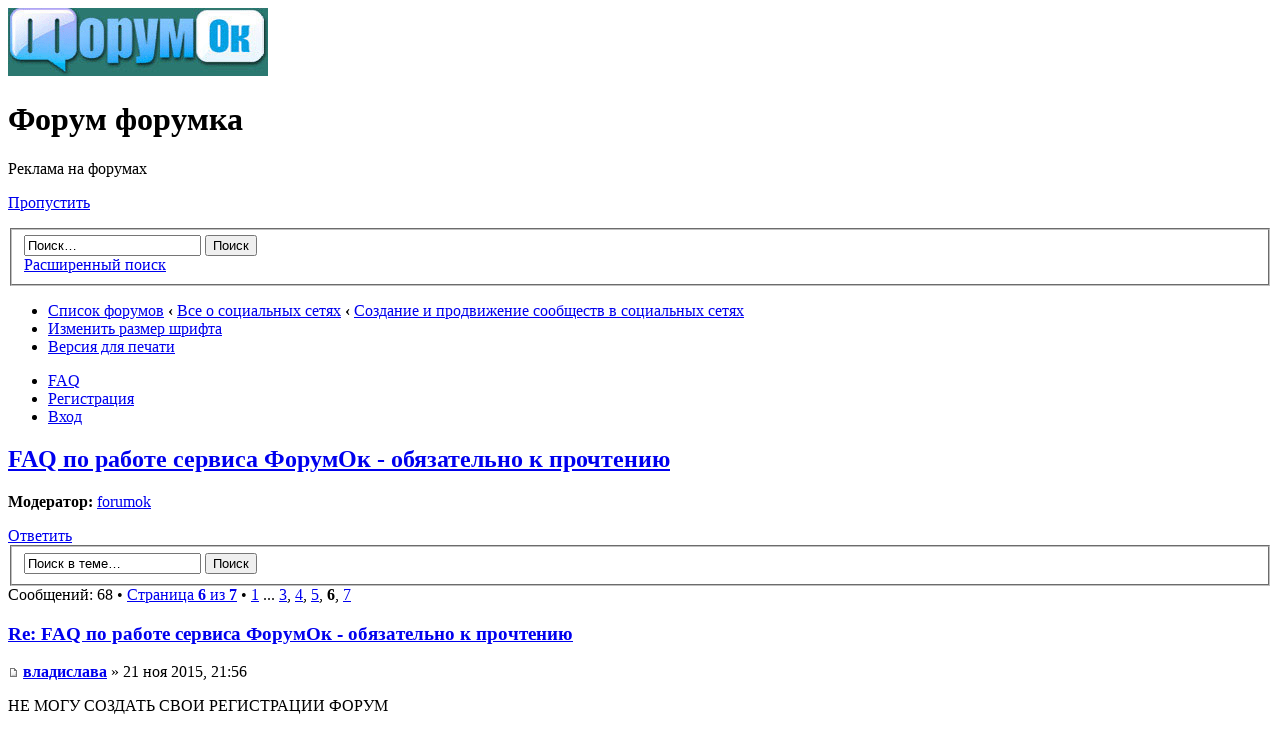

--- FILE ---
content_type: text/html; charset=UTF-8
request_url: http://forum.forumok.com/viewtopic.php?f=23&t=15&sid=3ed9ca807d2ee952461a01e63aa774be&start=50
body_size: 6789
content:
<!DOCTYPE html PUBLIC "-//W3C//DTD XHTML 1.0 Strict//EN" "http://www.w3.org/TR/xhtml1/DTD/xhtml1-strict.dtd">
<html xmlns="http://www.w3.org/1999/xhtml" dir="ltr" lang="ru" xml:lang="ru">
<head>

<meta http-equiv="content-type" content="text/html; charset=UTF-8" />
<meta http-equiv="content-style-type" content="text/css" />
<meta http-equiv="content-language" content="ru" />
<meta http-equiv="imagetoolbar" content="no" />
<meta name="resource-type" content="document" />
<meta name="distribution" content="global" />
<meta name="keywords" content="" />
<meta name="description" content="" />

<title>Форум форумка &bull; Просмотр темы - FAQ по работе сервиса ФорумОк - обязательно к прочтению</title>



<!--
	phpBB style name: prosilver
	Based on style:   prosilver (this is the default phpBB3 style)
	Original author:  Tom Beddard ( http://www.subBlue.com/ )
	Modified by:
-->

<script type="text/javascript">
// <![CDATA[
	var jump_page = 'Введите номер страницы, на которую хотите перейти:';
	var on_page = '6';
	var per_page = '10';
	var base_url = './viewtopic.php?f=23&amp;t=15&amp;sid=bc8e04c234b21205bd46f27a63292d27';
	var style_cookie = 'phpBBstyle';
	var style_cookie_settings = '; path=/; domain=forum.forumok.com';
	var onload_functions = new Array();
	var onunload_functions = new Array();

	

	/**
	* Find a member
	*/
	function find_username(url)
	{
		popup(url, 760, 570, '_usersearch');
		return false;
	}

	/**
	* New function for handling multiple calls to window.onload and window.unload by pentapenguin
	*/
	window.onload = function()
	{
		for (var i = 0; i < onload_functions.length; i++)
		{
			eval(onload_functions[i]);
		}
	};

	window.onunload = function()
	{
		for (var i = 0; i < onunload_functions.length; i++)
		{
			eval(onunload_functions[i]);
		}
	};

// ]]>
</script>
<script type="text/javascript" src="./styles/prosilver/template/styleswitcher.js"></script>
<script type="text/javascript" src="./styles/prosilver/template/forum_fn.js"></script>

<link href="./styles/prosilver/theme/print.css" rel="stylesheet" type="text/css" media="print" title="printonly" />
<link href="./style.php?id=1&amp;lang=ru&amp;sid=bc8e04c234b21205bd46f27a63292d27" rel="stylesheet" type="text/css" media="screen, projection" />

<link href="./styles/prosilver/theme/normal.css" rel="stylesheet" type="text/css" title="A" />
<link href="./styles/prosilver/theme/medium.css" rel="alternate stylesheet" type="text/css" title="A+" />
<link href="./styles/prosilver/theme/large.css" rel="alternate stylesheet" type="text/css" title="A++" />



</head>

<body id="phpbb" class="section-viewtopic ltr">

<div id="wrap">
	<a id="top" name="top" accesskey="t"></a>
	<div id="page-header">
		<div class="headerbar">
			<div class="inner"><span class="corners-top"><span></span></span>

			<div id="site-description">
				<a href="./index.php?sid=bc8e04c234b21205bd46f27a63292d27" title="Список форумов" id="logo"><img src="./styles/prosilver/imageset/site_logo.gif" width="260" height="68" alt="" title="" /></a>
				<h1>Форум форумка</h1>
				<p>Реклама на форумах</p>
				<p class="skiplink"><a href="#start_here">Пропустить</a></p>
			</div>

		
			<div id="search-box">
				<form action="./search.php?sid=bc8e04c234b21205bd46f27a63292d27" method="get" id="search">
				<fieldset>
					<input name="keywords" id="keywords" type="text" maxlength="128" title="Ключевые слова" class="inputbox search" value="Поиск…" onclick="if(this.value=='Поиск…')this.value='';" onblur="if(this.value=='')this.value='Поиск…';" />
					<input class="button2" value="Поиск" type="submit" /><br />
					<a href="./search.php?sid=bc8e04c234b21205bd46f27a63292d27" title="Параметры расширенного поиска">Расширенный поиск</a> <input type="hidden" name="sid" value="bc8e04c234b21205bd46f27a63292d27" />

				</fieldset>
				</form>
			</div>
		

			<span class="corners-bottom"><span></span></span></div>
		</div>

		<div class="navbar">
			<div class="inner"><span class="corners-top"><span></span></span>

			<ul class="linklist navlinks">
				<li class="icon-home"><a href="./index.php?sid=bc8e04c234b21205bd46f27a63292d27" accesskey="h">Список форумов</a>  <strong>&#8249;</strong> <a href="./viewforum.php?f=22&amp;sid=bc8e04c234b21205bd46f27a63292d27">Все о социальных сетях</a> <strong>&#8249;</strong> <a href="./viewforum.php?f=23&amp;sid=bc8e04c234b21205bd46f27a63292d27">Создание и продвижение сообществ в социальных сетях</a></li>

				<li class="rightside"><a href="#" onclick="fontsizeup(); return false;" onkeypress="return fontsizeup(event);" class="fontsize" title="Изменить размер шрифта">Изменить размер шрифта</a></li>

				<li class="rightside"><a href="./viewtopic.php?f=23&amp;t=15&amp;start=50&amp;sid=bc8e04c234b21205bd46f27a63292d27&amp;view=print" title="Версия для печати" accesskey="p" class="print">Версия для печати</a></li>
			</ul>

			

			<ul class="linklist rightside">
				<li class="icon-faq"><a href="./faq.php?sid=bc8e04c234b21205bd46f27a63292d27" title="Часто задаваемые вопросы">FAQ</a></li>
				<li class="icon-register"><a href="./ucp.php?mode=register&amp;sid=bc8e04c234b21205bd46f27a63292d27">Регистрация</a></li>
					<li class="icon-logout"><a href="./ucp.php?mode=login&amp;sid=bc8e04c234b21205bd46f27a63292d27" title="Вход" accesskey="x">Вход</a></li>
				
			</ul>

			<span class="corners-bottom"><span></span></span></div>
		</div>

	</div>

	<a name="start_here"></a>
	<div id="page-body">
		
<h2><a href="./viewtopic.php?f=23&amp;t=15&amp;start=50&amp;sid=bc8e04c234b21205bd46f27a63292d27">FAQ по работе сервиса ФорумОк - обязательно к прочтению</a></h2>
<!-- NOTE: remove the style="display: none" when you want to have the forum description on the topic body --><div style="display: none !important;">Изготовление, дизайн, модерация, наполнение, развитие, таргетинг<br /></div>
	<p>
			<strong>Модератор:</strong> <a href="./memberlist.php?mode=viewprofile&amp;u=54&amp;sid=bc8e04c234b21205bd46f27a63292d27">forumok</a>
	</p>


<div class="topic-actions">

	<div class="buttons">
	
		<div class="reply-icon"><a href="./posting.php?mode=reply&amp;f=23&amp;t=15&amp;sid=bc8e04c234b21205bd46f27a63292d27" title="Ответить"><span></span>Ответить</a></div>
	
	</div>

	
		<div class="search-box">
			<form method="get" id="topic-search" action="./search.php?sid=bc8e04c234b21205bd46f27a63292d27">
			<fieldset>
				<input class="inputbox search tiny"  type="text" name="keywords" id="search_keywords" size="20" value="Поиск в теме…" onclick="if(this.value=='Поиск в теме…')this.value='';" onblur="if(this.value=='')this.value='Поиск в теме…';" />
				<input class="button2" type="submit" value="Поиск" />
				<input type="hidden" name="t" value="15" />
<input type="hidden" name="sf" value="msgonly" />
<input type="hidden" name="sid" value="bc8e04c234b21205bd46f27a63292d27" />

			</fieldset>
			</form>
		</div>
	
		<div class="pagination">
			Сообщений: 68
			 &bull; <a href="#" onclick="jumpto(); return false;" title="Перейти на страницу…">Страница <strong>6</strong> из <strong>7</strong></a> &bull; <span><a href="./viewtopic.php?f=23&amp;t=15&amp;sid=bc8e04c234b21205bd46f27a63292d27">1</a><span class="page-dots"> ... </span><a href="./viewtopic.php?f=23&amp;t=15&amp;sid=bc8e04c234b21205bd46f27a63292d27&amp;start=20">3</a><span class="page-sep">, </span><a href="./viewtopic.php?f=23&amp;t=15&amp;sid=bc8e04c234b21205bd46f27a63292d27&amp;start=30">4</a><span class="page-sep">, </span><a href="./viewtopic.php?f=23&amp;t=15&amp;sid=bc8e04c234b21205bd46f27a63292d27&amp;start=40">5</a><span class="page-sep">, </span><strong>6</strong><span class="page-sep">, </span><a href="./viewtopic.php?f=23&amp;t=15&amp;sid=bc8e04c234b21205bd46f27a63292d27&amp;start=60">7</a></span>
		</div>
	

</div>
<div class="clear"></div>


	<div id="p51176" class="post bg2">
		<div class="inner"><span class="corners-top"><span></span></span>

		<div class="postbody">
			

			<h3 class="first"><a href="#p51176">Re: FAQ по работе сервиса ФорумОк - обязательно к прочтению</a></h3>
			<p class="author"><a href="./viewtopic.php?p=51176&amp;sid=bc8e04c234b21205bd46f27a63292d27&amp;f=23#p51176"><img src="./styles/prosilver/imageset/icon_post_target.gif" width="11" height="9" alt="Сообщение" title="Сообщение" /></a> <strong><a href="./memberlist.php?mode=viewprofile&amp;u=44703&amp;sid=bc8e04c234b21205bd46f27a63292d27">владислава</a></strong> &raquo; 21 ноя 2015, 21:56 </p>

			

			<div class="content">НЕ МОГУ СОЗДАТЬ СВОИ РЕГИСТРАЦИИ ФОРУМ</div>

			

		</div>

		
			<dl class="postprofile" id="profile51176">
			<dt>
				<a href="./memberlist.php?mode=viewprofile&amp;u=44703&amp;sid=bc8e04c234b21205bd46f27a63292d27">владислава</a>
			</dt>

			

		<dd>&nbsp;</dd>

		<dd><strong>Сообщения:</strong> 4</dd><dd><strong>Зарегистрирован:</strong> 21 ноя 2015, 21:09</dd><dd><strong>Откуда:</strong> славянск</dd><dd><strong>Репутация:</strong> <a href="./reputation.php?u=44703&amp;sid=bc8e04c234b21205bd46f27a63292d27" title="Просмотреть историю изменения репутации этого пользователя">0</a>&nbsp;[&nbsp;<a href="#" onclick="window.alert('Вы не можете изменить репутацию за это сообщение по следующей причине:\n\nВы незарегистрированный пользователь. Изменять репутацию могут только зарегистрированные пользователи с минимальным количеством сообщений 10.'); return false" title="Вы не можете изменить репутацию">?</a>&nbsp;]</dd>

		</dl>
	

		<div class="back2top"><a href="#wrap" class="top" title="Вернуться к началу">Вернуться к началу</a></div>

		<span class="corners-bottom"><span></span></span></div>
	</div>

	<hr class="divider" />

	<div id="p51178" class="post bg1">
		<div class="inner"><span class="corners-top"><span></span></span>

		<div class="postbody">
			

			<h3 ><a href="#p51178">Re: FAQ по работе сервиса ФорумОк - обязательно к прочтению</a></h3>
			<p class="author"><a href="./viewtopic.php?p=51178&amp;sid=bc8e04c234b21205bd46f27a63292d27&amp;f=23#p51178"><img src="./styles/prosilver/imageset/icon_post_target.gif" width="11" height="9" alt="Сообщение" title="Сообщение" /></a> <strong><a href="./memberlist.php?mode=viewprofile&amp;u=44707&amp;sid=bc8e04c234b21205bd46f27a63292d27">GhostSmoK</a></strong> &raquo; 22 ноя 2015, 16:19 </p>

			

			<div class="content">Я не совсем понял суть &quot;Форума&quot;. Я хочу зарабатывать деньги на комментариях, но запутался во всех этих регистрациях форумов. Зачем это вообще нужно ? Не проще ли сделать, что-то вроде экзамена, что бы рекламодатели видели насколько хорош тот или иной человек в правописании и фантазии. Так было бы намного проще и для исполнителей и рекламодателей.</div>

			

		</div>

		
			<dl class="postprofile" id="profile51178">
			<dt>
				<a href="./memberlist.php?mode=viewprofile&amp;u=44707&amp;sid=bc8e04c234b21205bd46f27a63292d27">GhostSmoK</a>
			</dt>

			

		<dd>&nbsp;</dd>

		<dd><strong>Сообщения:</strong> 1</dd><dd><strong>Зарегистрирован:</strong> 22 ноя 2015, 16:13</dd><dd><strong>Репутация:</strong> <a href="./reputation.php?u=44707&amp;sid=bc8e04c234b21205bd46f27a63292d27" title="Просмотреть историю изменения репутации этого пользователя">0</a>&nbsp;[&nbsp;<a href="#" onclick="window.alert('Вы не можете изменить репутацию за это сообщение по следующей причине:\n\nВы незарегистрированный пользователь. Изменять репутацию могут только зарегистрированные пользователи с минимальным количеством сообщений 10.'); return false" title="Вы не можете изменить репутацию">?</a>&nbsp;]</dd>

		</dl>
	

		<div class="back2top"><a href="#wrap" class="top" title="Вернуться к началу">Вернуться к началу</a></div>

		<span class="corners-bottom"><span></span></span></div>
	</div>

	<hr class="divider" />

	<div id="p51190" class="post bg2">
		<div class="inner"><span class="corners-top"><span></span></span>

		<div class="postbody">
			

			<h3 ><a href="#p51190">Re: FAQ по работе сервиса ФорумОк - обязательно к прочтению</a></h3>
			<p class="author"><a href="./viewtopic.php?p=51190&amp;sid=bc8e04c234b21205bd46f27a63292d27&amp;f=23#p51190"><img src="./styles/prosilver/imageset/icon_post_target.gif" width="11" height="9" alt="Сообщение" title="Сообщение" /></a> <strong><a href="./memberlist.php?mode=viewprofile&amp;u=30104&amp;sid=bc8e04c234b21205bd46f27a63292d27">дичуля</a></strong> &raquo; 25 ноя 2015, 15:57 </p>

			

			<div class="content"><blockquote><div><cite>GhostSmoK писал(а):</cite>Я не совсем понял суть &quot;Форума&quot;. Я хочу зарабатывать деньги на комментариях, но запутался во всех этих регистрациях форумов. Зачем это вообще нужно ? Не проще ли сделать, что-то вроде экзамена, что бы рекламодатели видели насколько хорош тот или иной человек в правописании и фантазии. Так было бы намного проще и для исполнителей и рекламодателей.</div></blockquote><br />а свои фантазии вы потом где собираетесь размещать?  <img src="./images/smilies/icon_e_biggrin.gif" alt=":D" title="Очень доволен" /></div>

			

		</div>

		
			<dl class="postprofile" id="profile51190">
			<dt>
				<a href="./memberlist.php?mode=viewprofile&amp;u=30104&amp;sid=bc8e04c234b21205bd46f27a63292d27"><img src="./download/file.php?avatar=30104_1448449113.jpg" width="100" height="100" alt="Аватара пользователя" /></a><br />
				<a href="./memberlist.php?mode=viewprofile&amp;u=30104&amp;sid=bc8e04c234b21205bd46f27a63292d27">дичуля</a>
			</dt>

			

		<dd>&nbsp;</dd>

		<dd><strong>Сообщения:</strong> 26</dd><dd><strong>Зарегистрирован:</strong> 07 июл 2014, 00:21</dd><dd><strong>Репутация:</strong> <a href="./reputation.php?u=30104&amp;sid=bc8e04c234b21205bd46f27a63292d27" title="Просмотреть историю изменения репутации этого пользователя">1</a>&nbsp;[&nbsp;<a href="#" onclick="window.alert('Вы не можете изменить репутацию за это сообщение по следующей причине:\n\nВы незарегистрированный пользователь. Изменять репутацию могут только зарегистрированные пользователи с минимальным количеством сообщений 10.'); return false" title="Вы не можете изменить репутацию">?</a>&nbsp;]</dd>

		</dl>
	

		<div class="back2top"><a href="#wrap" class="top" title="Вернуться к началу">Вернуться к началу</a></div>

		<span class="corners-bottom"><span></span></span></div>
	</div>

	<hr class="divider" />

	<div id="p51197" class="post bg1">
		<div class="inner"><span class="corners-top"><span></span></span>

		<div class="postbody">
			

			<h3 ><a href="#p51197">Re: FAQ по работе сервиса ФорумОк - обязательно к прочтению</a></h3>
			<p class="author"><a href="./viewtopic.php?p=51197&amp;sid=bc8e04c234b21205bd46f27a63292d27&amp;f=23#p51197"><img src="./styles/prosilver/imageset/icon_post_target.gif" width="11" height="9" alt="Сообщение" title="Сообщение" /></a> <strong><a href="./memberlist.php?mode=viewprofile&amp;u=44693&amp;sid=bc8e04c234b21205bd46f27a63292d27">avatarik9162</a></strong> &raquo; 27 ноя 2015, 06:39 </p>

			

			<div class="content">Все у вас хорошо, но очень мало задания.</div>

			

		</div>

		
			<dl class="postprofile" id="profile51197">
			<dt>
				<a href="./memberlist.php?mode=viewprofile&amp;u=44693&amp;sid=bc8e04c234b21205bd46f27a63292d27">avatarik9162</a>
			</dt>

			

		<dd>&nbsp;</dd>

		<dd><strong>Сообщения:</strong> 4</dd><dd><strong>Зарегистрирован:</strong> 15 ноя 2015, 11:29</dd><dd><strong>Репутация:</strong> <a href="./reputation.php?u=44693&amp;sid=bc8e04c234b21205bd46f27a63292d27" title="Просмотреть историю изменения репутации этого пользователя">0</a>&nbsp;[&nbsp;<a href="#" onclick="window.alert('Вы не можете изменить репутацию за это сообщение по следующей причине:\n\nВы незарегистрированный пользователь. Изменять репутацию могут только зарегистрированные пользователи с минимальным количеством сообщений 10.'); return false" title="Вы не можете изменить репутацию">?</a>&nbsp;]</dd>

		</dl>
	

		<div class="back2top"><a href="#wrap" class="top" title="Вернуться к началу">Вернуться к началу</a></div>

		<span class="corners-bottom"><span></span></span></div>
	</div>

	<hr class="divider" />

	<div id="p51227" class="post bg2">
		<div class="inner"><span class="corners-top"><span></span></span>

		<div class="postbody">
			

			<h3 ><a href="#p51227">Re: FAQ по работе сервиса ФорумОк - обязательно к прочтению</a></h3>
			<p class="author"><a href="./viewtopic.php?p=51227&amp;sid=bc8e04c234b21205bd46f27a63292d27&amp;f=23#p51227"><img src="./styles/prosilver/imageset/icon_post_target.gif" width="11" height="9" alt="Сообщение" title="Сообщение" /></a> <strong><a href="./memberlist.php?mode=viewprofile&amp;u=30104&amp;sid=bc8e04c234b21205bd46f27a63292d27">дичуля</a></strong> &raquo; 10 дек 2015, 21:52 </p>

			

			<div class="content"><blockquote><div><cite>avatarik9162 писал(а):</cite>Все у вас хорошо, но очень мало задания.</div></blockquote><br />Мало??? <img src="./images/smilies/icon_e_biggrin.gif" alt=":D" title="Очень доволен" /> Несколько сотен доступных в день -это разве мало? <img src="./images/smilies/icon_cool.gif" alt="8-)" title="Круто!" /></div>

			

		</div>

		
			<dl class="postprofile" id="profile51227">
			<dt>
				<a href="./memberlist.php?mode=viewprofile&amp;u=30104&amp;sid=bc8e04c234b21205bd46f27a63292d27"><img src="./download/file.php?avatar=30104_1448449113.jpg" width="100" height="100" alt="Аватара пользователя" /></a><br />
				<a href="./memberlist.php?mode=viewprofile&amp;u=30104&amp;sid=bc8e04c234b21205bd46f27a63292d27">дичуля</a>
			</dt>

			

		<dd>&nbsp;</dd>

		<dd><strong>Сообщения:</strong> 26</dd><dd><strong>Зарегистрирован:</strong> 07 июл 2014, 00:21</dd><dd><strong>Репутация:</strong> <a href="./reputation.php?u=30104&amp;sid=bc8e04c234b21205bd46f27a63292d27" title="Просмотреть историю изменения репутации этого пользователя">1</a>&nbsp;[&nbsp;<a href="#" onclick="window.alert('Вы не можете изменить репутацию за это сообщение по следующей причине:\n\nВы незарегистрированный пользователь. Изменять репутацию могут только зарегистрированные пользователи с минимальным количеством сообщений 10.'); return false" title="Вы не можете изменить репутацию">?</a>&nbsp;]</dd>

		</dl>
	

		<div class="back2top"><a href="#wrap" class="top" title="Вернуться к началу">Вернуться к началу</a></div>

		<span class="corners-bottom"><span></span></span></div>
	</div>

	<hr class="divider" />

	<div id="p51357" class="post bg1">
		<div class="inner"><span class="corners-top"><span></span></span>

		<div class="postbody">
			

			<h3 ><a href="#p51357">Re: FAQ по работе сервиса ФорумОк - обязательно к прочтению</a></h3>
			<p class="author"><a href="./viewtopic.php?p=51357&amp;sid=bc8e04c234b21205bd46f27a63292d27&amp;f=23#p51357"><img src="./styles/prosilver/imageset/icon_post_target.gif" width="11" height="9" alt="Сообщение" title="Сообщение" /></a> <strong><a href="./memberlist.php?mode=viewprofile&amp;u=44803&amp;sid=bc8e04c234b21205bd46f27a63292d27">trovich</a></strong> &raquo; 31 янв 2016, 03:38 </p>

			

			<div class="content">Как выполнить задание: &quot;Создайте проверочный текстовый файл в корневом каталоге сайта форума: forumok.txt&quot; ? Растолкуйте тем, кто в танке... <img src="./images/smilies/icon_e_biggrin.gif" alt=":D" title="Очень доволен" /></div>

			

		</div>

		
			<dl class="postprofile" id="profile51357">
			<dt>
				<a href="./memberlist.php?mode=viewprofile&amp;u=44803&amp;sid=bc8e04c234b21205bd46f27a63292d27">trovich</a>
			</dt>

			

		<dd>&nbsp;</dd>

		<dd><strong>Сообщения:</strong> 1</dd><dd><strong>Зарегистрирован:</strong> 31 янв 2016, 03:31</dd><dd><strong>Репутация:</strong> <a href="./reputation.php?u=44803&amp;sid=bc8e04c234b21205bd46f27a63292d27" title="Просмотреть историю изменения репутации этого пользователя">0</a>&nbsp;[&nbsp;<a href="#" onclick="window.alert('Вы не можете изменить репутацию за это сообщение по следующей причине:\n\nВы незарегистрированный пользователь. Изменять репутацию могут только зарегистрированные пользователи с минимальным количеством сообщений 10.'); return false" title="Вы не можете изменить репутацию">?</a>&nbsp;]</dd>

		</dl>
	

		<div class="back2top"><a href="#wrap" class="top" title="Вернуться к началу">Вернуться к началу</a></div>

		<span class="corners-bottom"><span></span></span></div>
	</div>

	<hr class="divider" />

	<div id="p51363" class="post bg2">
		<div class="inner"><span class="corners-top"><span></span></span>

		<div class="postbody">
			

			<h3 ><a href="#p51363">Re: FAQ по работе сервиса ФорумОк - обязательно к прочтению</a></h3>
			<p class="author"><a href="./viewtopic.php?p=51363&amp;sid=bc8e04c234b21205bd46f27a63292d27&amp;f=23#p51363"><img src="./styles/prosilver/imageset/icon_post_target.gif" width="11" height="9" alt="Сообщение" title="Сообщение" /></a> <strong><a href="./memberlist.php?mode=viewprofile&amp;u=44796&amp;sid=bc8e04c234b21205bd46f27a63292d27">Виталий Муз</a></strong> &raquo; 08 фев 2016, 00:34 </p>

			

			<div class="content">Интересно, даже <img src="./images/smilies/icon_idea.gif" alt=":idea:" title="Идея" /></div>

			<div id="sig51363" class="signature">Нужна информация, поэтому предлагаю обсудить.</div>

		</div>

		
			<dl class="postprofile" id="profile51363">
			<dt>
				<a href="./memberlist.php?mode=viewprofile&amp;u=44796&amp;sid=bc8e04c234b21205bd46f27a63292d27">Виталий Муз</a>
			</dt>

			

		<dd>&nbsp;</dd>

		<dd><strong>Сообщения:</strong> 3</dd><dd><strong>Зарегистрирован:</strong> 27 янв 2016, 04:16</dd><dd><strong>Откуда:</strong> Москва центр - города</dd><dd><strong>Репутация:</strong> <a href="./reputation.php?u=44796&amp;sid=bc8e04c234b21205bd46f27a63292d27" title="Просмотреть историю изменения репутации этого пользователя">0</a>&nbsp;[&nbsp;<a href="#" onclick="window.alert('Вы не можете изменить репутацию за это сообщение по следующей причине:\n\nВы незарегистрированный пользователь. Изменять репутацию могут только зарегистрированные пользователи с минимальным количеством сообщений 10.'); return false" title="Вы не можете изменить репутацию">?</a>&nbsp;]</dd>

		</dl>
	

		<div class="back2top"><a href="#wrap" class="top" title="Вернуться к началу">Вернуться к началу</a></div>

		<span class="corners-bottom"><span></span></span></div>
	</div>

	<hr class="divider" />

	<div id="p51386" class="post bg1">
		<div class="inner"><span class="corners-top"><span></span></span>

		<div class="postbody">
			

			<h3 ><a href="#p51386">Re: FAQ по работе сервиса ФорумОк - обязательно к прочтению</a></h3>
			<p class="author"><a href="./viewtopic.php?p=51386&amp;sid=bc8e04c234b21205bd46f27a63292d27&amp;f=23#p51386"><img src="./styles/prosilver/imageset/icon_post_target.gif" width="11" height="9" alt="Сообщение" title="Сообщение" /></a> <strong><a href="./memberlist.php?mode=viewprofile&amp;u=44825&amp;sid=bc8e04c234b21205bd46f27a63292d27">vampire</a></strong> &raquo; 17 фев 2016, 12:05 </p>

			

			<div class="content">Когда начнут поступать заказы</div>

			

		</div>

		
			<dl class="postprofile" id="profile51386">
			<dt>
				<a href="./memberlist.php?mode=viewprofile&amp;u=44825&amp;sid=bc8e04c234b21205bd46f27a63292d27">vampire</a>
			</dt>

			

		<dd>&nbsp;</dd>

		<dd><strong>Сообщения:</strong> 2</dd><dd><strong>Зарегистрирован:</strong> 17 фев 2016, 11:47</dd><dd><strong>Репутация:</strong> <a href="./reputation.php?u=44825&amp;sid=bc8e04c234b21205bd46f27a63292d27" title="Просмотреть историю изменения репутации этого пользователя">0</a>&nbsp;[&nbsp;<a href="#" onclick="window.alert('Вы не можете изменить репутацию за это сообщение по следующей причине:\n\nВы незарегистрированный пользователь. Изменять репутацию могут только зарегистрированные пользователи с минимальным количеством сообщений 10.'); return false" title="Вы не можете изменить репутацию">?</a>&nbsp;]</dd>

		</dl>
	

		<div class="back2top"><a href="#wrap" class="top" title="Вернуться к началу">Вернуться к началу</a></div>

		<span class="corners-bottom"><span></span></span></div>
	</div>

	<hr class="divider" />

	<div id="p52586" class="post bg2">
		<div class="inner"><span class="corners-top"><span></span></span>

		<div class="postbody">
			

			<h3 ><a href="#p52586">Re: FAQ по работе сервиса ФорумОк - обязательно к прочтению</a></h3>
			<p class="author"><a href="./viewtopic.php?p=52586&amp;sid=bc8e04c234b21205bd46f27a63292d27&amp;f=23#p52586"><img src="./styles/prosilver/imageset/icon_post_target.gif" width="11" height="9" alt="Сообщение" title="Сообщение" /></a> <strong><a href="./memberlist.php?mode=viewprofile&amp;u=45229&amp;sid=bc8e04c234b21205bd46f27a63292d27">Yilia</a></strong> &raquo; 31 окт 2016, 18:22 </p>

			

			<div class="content">Запутанная у вас регистрация.  Лабиринты, какие- то. Уйма времени уходит.</div>

			

		</div>

		
			<dl class="postprofile" id="profile52586">
			<dt>
				<a href="./memberlist.php?mode=viewprofile&amp;u=45229&amp;sid=bc8e04c234b21205bd46f27a63292d27">Yilia</a>
			</dt>

			

		<dd>&nbsp;</dd>

		<dd><strong>Сообщения:</strong> 1</dd><dd><strong>Зарегистрирован:</strong> 31 окт 2016, 18:13</dd><dd><strong>Репутация:</strong> <a href="./reputation.php?u=45229&amp;sid=bc8e04c234b21205bd46f27a63292d27" title="Просмотреть историю изменения репутации этого пользователя">0</a>&nbsp;[&nbsp;<a href="#" onclick="window.alert('Вы не можете изменить репутацию за это сообщение по следующей причине:\n\nВы незарегистрированный пользователь. Изменять репутацию могут только зарегистрированные пользователи с минимальным количеством сообщений 10.'); return false" title="Вы не можете изменить репутацию">?</a>&nbsp;]</dd>

		</dl>
	

		<div class="back2top"><a href="#wrap" class="top" title="Вернуться к началу">Вернуться к началу</a></div>

		<span class="corners-bottom"><span></span></span></div>
	</div>

	<hr class="divider" />

	<div id="p53256" class="post bg1">
		<div class="inner"><span class="corners-top"><span></span></span>

		<div class="postbody">
			

			<h3 ><a href="#p53256">Re: FAQ по работе сервиса ФорумОк - обязательно к прочтению</a></h3>
			<p class="author"><a href="./viewtopic.php?p=53256&amp;sid=bc8e04c234b21205bd46f27a63292d27&amp;f=23#p53256"><img src="./styles/prosilver/imageset/icon_post_target.gif" width="11" height="9" alt="Сообщение" title="Сообщение" /></a> <strong><a href="./memberlist.php?mode=viewprofile&amp;u=2&amp;sid=bc8e04c234b21205bd46f27a63292d27" style="color: #AA0000;" class="username-coloured">admin</a></strong> &raquo; 19 апр 2017, 21:28 </p>

			

			<div class="content">Зарабатывать нужно не на этом форуме на Форумке - <!-- m --><a class="postlink" href="http://forumok.com">http://forumok.com</a><!-- m --></div>

			

		</div>

		
			<dl class="postprofile" id="profile53256">
			<dt>
				<a href="./memberlist.php?mode=viewprofile&amp;u=2&amp;sid=bc8e04c234b21205bd46f27a63292d27" style="color: #AA0000;" class="username-coloured">admin</a>
			</dt>

			<dd>Администратор</dd>

		<dd>&nbsp;</dd>

		<dd><strong>Сообщения:</strong> 133</dd><dd><strong>Зарегистрирован:</strong> 19 апр 2011, 15:31</dd><dd><strong>Репутация:</strong> <a href="./reputation.php?u=2&amp;sid=bc8e04c234b21205bd46f27a63292d27" title="Просмотреть историю изменения репутации этого пользователя">0</a>&nbsp;[&nbsp;<a href="#" onclick="window.alert('Вы не можете изменить репутацию за это сообщение по следующей причине:\n\nВы незарегистрированный пользователь. Изменять репутацию могут только зарегистрированные пользователи с минимальным количеством сообщений 10.'); return false" title="Вы не можете изменить репутацию">?</a>&nbsp;]</dd>

		</dl>
	

		<div class="back2top"><a href="#wrap" class="top" title="Вернуться к началу">Вернуться к началу</a></div>

		<span class="corners-bottom"><span></span></span></div>
	</div>

	<hr class="divider" />

	<form id="viewtopic" method="post" action="./viewtopic.php?f=23&amp;t=15&amp;start=50&amp;sid=bc8e04c234b21205bd46f27a63292d27">

	<fieldset class="display-options" style="margin-top: 0; ">
		<a href="./viewtopic.php?f=23&amp;t=15&amp;sid=bc8e04c234b21205bd46f27a63292d27&amp;start=40" class="left-box left">Пред.</a><a href="./viewtopic.php?f=23&amp;t=15&amp;sid=bc8e04c234b21205bd46f27a63292d27&amp;start=60" class="right-box right">След.</a>
		<label>Показать сообщения за: <select name="st" id="st"><option value="0" selected="selected">Все сообщения</option><option value="1">1 день</option><option value="7">7 дней</option><option value="14">2 недели</option><option value="30">1 месяц</option><option value="90">3 месяца</option><option value="180">6 месяцев</option><option value="365">1 год</option></select></label>
		<label>Поле сортировки <select name="sk" id="sk"><option value="a">Автор</option><option value="t" selected="selected">Время размещения</option><option value="s">Заголовок</option></select></label> <label><select name="sd" id="sd"><option value="a" selected="selected">по возрастанию</option><option value="d">по убыванию</option></select> <input type="submit" name="sort" value="Перейти" class="button2" /></label>
		
	</fieldset>

	</form>
	<hr />


<div class="topic-actions">
	<div class="buttons">
	
		<div class="reply-icon"><a href="./posting.php?mode=reply&amp;f=23&amp;t=15&amp;sid=bc8e04c234b21205bd46f27a63292d27" title="Ответить"><span></span>Ответить</a></div>
	
	</div>

	
		<div class="pagination">
			Сообщений: 68
			 &bull; <a href="#" onclick="jumpto(); return false;" title="Перейти на страницу…">Страница <strong>6</strong> из <strong>7</strong></a> &bull; <span><a href="./viewtopic.php?f=23&amp;t=15&amp;sid=bc8e04c234b21205bd46f27a63292d27">1</a><span class="page-dots"> ... </span><a href="./viewtopic.php?f=23&amp;t=15&amp;sid=bc8e04c234b21205bd46f27a63292d27&amp;start=20">3</a><span class="page-sep">, </span><a href="./viewtopic.php?f=23&amp;t=15&amp;sid=bc8e04c234b21205bd46f27a63292d27&amp;start=30">4</a><span class="page-sep">, </span><a href="./viewtopic.php?f=23&amp;t=15&amp;sid=bc8e04c234b21205bd46f27a63292d27&amp;start=40">5</a><span class="page-sep">, </span><strong>6</strong><span class="page-sep">, </span><a href="./viewtopic.php?f=23&amp;t=15&amp;sid=bc8e04c234b21205bd46f27a63292d27&amp;start=60">7</a></span>
		</div>
	
</div>


	<p></p><p><a href="./viewforum.php?f=23&amp;sid=bc8e04c234b21205bd46f27a63292d27" class="left-box left" accesskey="r">Вернуться в Создание и продвижение сообществ в социальных сетях</a></p>

	<form method="post" id="jumpbox" action="./viewforum.php?sid=bc8e04c234b21205bd46f27a63292d27" onsubmit="if(this.f.value == -1){return false;}">

	
		<fieldset class="jumpbox">
	
			<label for="f" accesskey="j">Перейти:</label>
			<select name="f" id="f" onchange="if(this.options[this.selectedIndex].value != -1){ document.forms['jumpbox'].submit() }">
			
				<option value="-1">Выберите форум</option>
			<option value="-1">------------------</option>
				<option value="1">Форумок - сервис рекламы на форумах</option>
			
				<option value="2">&nbsp; &nbsp;Вопросы по работе сервиса</option>
			
				<option value="4">&nbsp; &nbsp;Ошибки при работе с сервисом</option>
			
				<option value="5">&nbsp; &nbsp;Пожелания пользователей сервиса</option>
			
				<option value="6">&nbsp; &nbsp;Вопросы от новичков</option>
			
				<option value="11">&nbsp; &nbsp;Конкурсы и Акции</option>
			
				<option value="7">&nbsp; &nbsp;FAQ</option>
			
				<option value="10">&nbsp; &nbsp;Интересные факты</option>
			
				<option value="22">Все о социальных сетях</option>
			
				<option value="23" selected="selected">&nbsp; &nbsp;Создание и продвижение сообществ в социальных сетях</option>
			
				<option value="15">Реклама и продвижение в интернете</option>
			
				<option value="16">&nbsp; &nbsp;Продвижение в социальных медиа (smm)</option>
			
				<option value="17">&nbsp; &nbsp;Партнерские программы</option>
			
				<option value="18">&nbsp; &nbsp;Продажа ссылок</option>
			
				<option value="19">&nbsp; &nbsp;Поисковая оптимизация (seo)</option>
			
				<option value="20">&nbsp; &nbsp;Контекстная реклама</option>
			
				<option value="21">&nbsp; &nbsp;Продвижение на YouTube</option>
			
				<option value="3">Другое</option>
			
				<option value="8">&nbsp; &nbsp;Вопросы о работе форума</option>
			
				<option value="9">&nbsp; &nbsp;Курилка</option>
			
			</select>
			<input type="submit" value="Перейти" class="button2" />
		</fieldset>
	</form>


	<h3>Кто сейчас на конференции</h3>
	<p>Сейчас этот форум просматривают: нет зарегистрированных пользователей и гости: 4</p>
</div>

<div id="page-footer">

	<div class="navbar">
		<div class="inner"><span class="corners-top"><span></span></span>

		<ul class="linklist">
			<li class="icon-home"><a href="./index.php?sid=bc8e04c234b21205bd46f27a63292d27" accesskey="h">Список форумов</a></li>
				
			<li class="rightside"><a href="./memberlist.php?mode=leaders&amp;sid=bc8e04c234b21205bd46f27a63292d27">Наша команда</a> &bull; <a href="./ucp.php?mode=delete_cookies&amp;sid=bc8e04c234b21205bd46f27a63292d27">Удалить cookies конференции</a> &bull; Часовой пояс: UTC + 4 часа [ Летнее время ]</li>
		</ul>

		<span class="corners-bottom"><span></span></span></div>
	</div>

	<div class="copyright">Создано на основе <a href="https://www.phpbb.com/">phpBB</a>&reg; Forum Software &copy; phpBB Group
		<br /><a href='http://www.phpbbguru.net/'>Русская поддержка phpBB</a>
	</div>
</div>

</div>

<div>
	<a id="bottom" name="bottom" accesskey="z"></a>
	<img src="./cron.php?cron_type=tidy_cache&amp;sid=bc8e04c234b21205bd46f27a63292d27" width="1" height="1" alt="cron" />
</div>

</body>
</html>